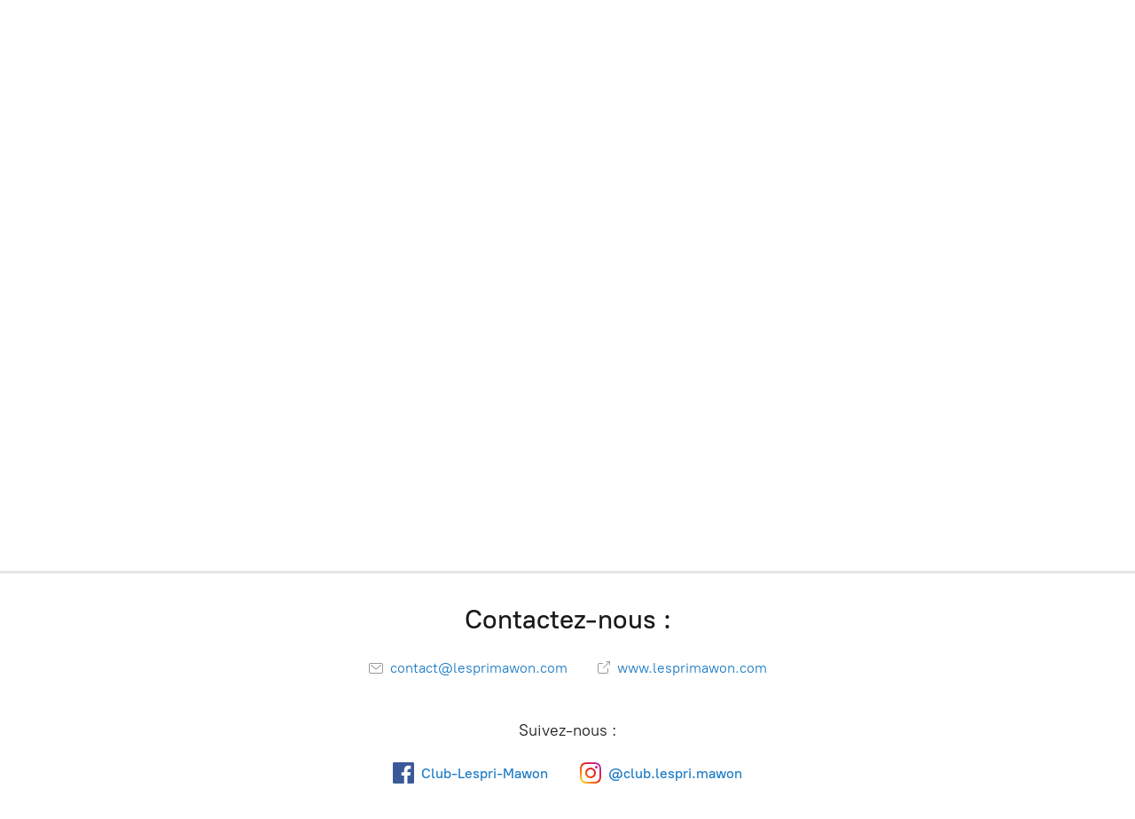

--- FILE ---
content_type: application/javascript;charset=utf-8
request_url: https://app.ecwid.com/categories.js?ownerid=15173403&jsonp=menu.fill
body_size: 264
content:
menu.fill([{"id":52676058,"name":"Lot Économique","nameForUrl":"Lot Économique","link":"#!/Lot-Économique/c/52676058","slug":"lot-economique","dataLevel":1,"sub":null},{"id":69659025,"name":"Barbe Créole","nameForUrl":"Barbe Créole","link":"#!/Barbe-Créole/c/69659025","slug":"barbe-creole","dataLevel":1,"sub":null},{"id":69658009,"name":"Argile Créole","nameForUrl":"Argile Créole","link":"#!/Argile-Créole/c/69658009","slug":"argile-creole","dataLevel":1,"sub":null},{"id":69659027,"name":"Peau Créole","nameForUrl":"Peau Créole","link":"#!/Peau-Créole/c/69659027","slug":"peau-creole","dataLevel":1,"sub":null}]);
